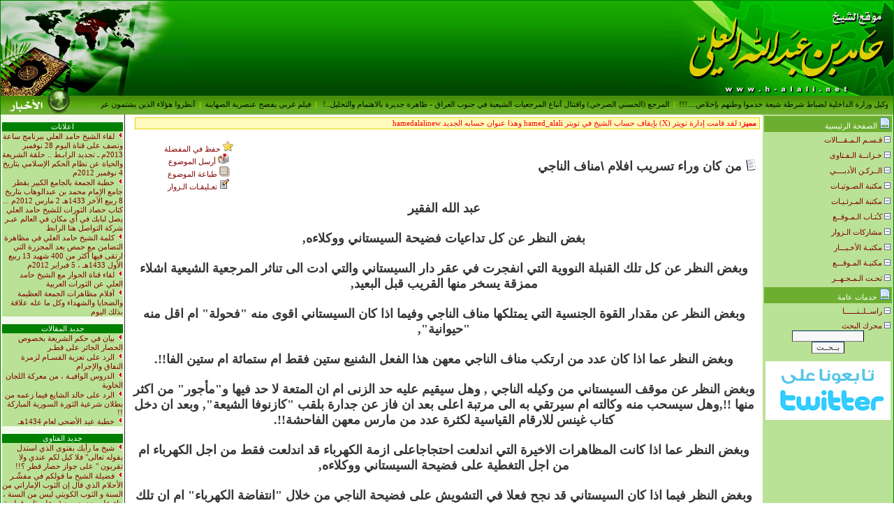

--- FILE ---
content_type: text/html
request_url: http://h-alali.net/z_open.php?id=1f5ce842-81ec-11df-bab7-983c6239f524
body_size: 42150
content:
<html dir="rtl">
<head>
<meta http-equiv="Content-Type" content="text/html; charset=windows-1256">
<META HTTP-EQUIV="Pragma" CONTENT="no-cache">
<meta http-equiv="Content-Language" content="ar-kw">
<title>:::. موقع الشيخ حامد بن عبدالله العلي .:::</title>
	<STYLE>
TD
{ font-family: MS Sans Serif;
  font-size: 8pt;
  color: #373535;
}
A:link {
 font-size : 8pt; color : #800000; FONT-FAMILY: MS Sans Serif; TEXT-DECORATION: none
}
A:visited {
 font-size : 8pt; color : #800000; FONT-FAMILY: MS Sans Serif;; TEXT-DECORATION: none
}
A:hover {
 font-size : 8pt; color : #ff8000; FONT-FAMILY: MS Sans Serif; TEXT-DECORATION: underline
}
 
body {
    scrollbar-face-color:#F2F2F2;
 scrollbar-highlight-color:#F2F2F2;
 scrollbar-3dlight-color:#FFFFFF;
 scrollbar-darkshadow-color:#9B9B9B;
 scrollbar-shadow-color:#F2F2F2;
 scrollbar-arrow-color:#9B9B9B;
 scrollbar-track-color:#E2E2E2;
 font-family: Tahoma;
 font-size:  x-small;
 font-weight: normal;
}
 
BODY { 
font-size : 8pt; color : #373535; FONT-FAMILY: MS Sans Serif;
 
}
INPUT ,SELECT, TEXTAREA {
 BORDER-RIGHT: 1px outset #373535; BORDER-TOP: 1px outset #003366; FONT-WEIGHT: normal; FONT-SIZE: 11px; BORDER-LEFT: 1px outset #373535; COLOR: #373535; BORDER-BOTTOM: 1px outset #cccccc; FONT-FAMILY: MS Sans Serif; BACKGROUND-COLOR: #f7f7f7
}
 

	</STYLE>  </head>
<body topmargin="0" bgcolor="#FFFFFF" leftmargin="0" rightmargin="0" bottommargin="0">

<script>

 function isEmpty(str)
    {
        var i;
        var len;
        if( str == null )
            return true;

        len = str.length;
        for( var i=0; i<len; i++ )
           {
            if( str.charAt(i) != ' ')
                return false;
        }

        return true;
    }
 </script>
 
 <script>
   
function check4()
    {
        searchw = document.fullsearch.search_text.value;
        searchlen = document.fullsearch.search_text.value.length;
    
        if( isEmpty(searchw))
            {
            alert('الرجاء ادخل كلمة البحث المطلوبة بشرط أن لا تقل عن 4 أحرف');
       document.fullsearch.search_text.focus();
            return false;
            }
            
        if( searchlen < 4)
            {
            alert('كلمة البحث قصيرة جداً ، الرجاء ادخال كلمة لا تقل عن 4 أحرف');
       document.fullsearch.search_text.focus();
            return false;
            }
            
           }

</script>

<div align="right">
<table border="1" width="100%" id="table1" cellpadding="0" style="border-collapse: collapse" bordercolor="#008000">
<tr>
<td>

<table border="0" width="100%" id="table2" cellspacing="0" cellpadding="0">
<tr>
<td width="328" background="images/index_02.gif">
<img border="0" src="images/index_06.gif" width="93" height="136"><img border="0" src="images/index_05.gif" width="96" height="136"><img border="0" src="images/index_04.gif" width="139" height="136"></td>
<td background="images/index_02.gif">&nbsp;</td>
<td background="images/index_02.gif" width="266">
<p align="left">
<img border="0" src="images/index_01.gif" width="266" height="136"></td>
</tr>
</table>

<table border="0" width="100%" id="table3" style="border-collapse: collapse" cellspacing="0" cellpadding="0">
<tr>
<td background="images/index_08.gif" dir="ltr" valign="middle">
&nbsp;<marquee direction="right" scrolldelay="120" onmouseover="this.stop();" onmouseout="this.start();" style="color: #E4D101" width="99%"><a href="n_open.php?id=e5339e1e-37b4-11e2-9f70-f64b92fc3822" target="_blank"><font color=black dir=rtl>انتقلت الأخبار إلى حساب التويتر حيث ننشر هناك على حساب الشيخ ما يستجـد والله الموفق</font></a>&nbsp; <b>|</b> &nbsp;<a href="n_open.php?id=cdc05344-0e33-11e2-a1b5-d1f76207fcdc" target="_blank"><font color=black dir=rtl>انتقلت الأخبار إلى حساب التويتر حيث ننشر هناك على حساب الشيخ ما يستجـد والله الموفق</font></a>&nbsp; <b>|</b> &nbsp;<a href="n_open.php?id=c5a1d88a-de23-11e1-bd82-476a41065ab4" target="_blank"><font color=black dir=rtl>انتقلت الأخبار إلى حساب التويتر حيث ننشر هناك على حساب الشيخ ما يستجـد والله الموفق</font></a>&nbsp; <b>|</b> &nbsp;<a href="n_open.php?id=f57e24a8-d0f6-11e1-bd82-476a41065ab4" target="_blank"><font color=black dir=rtl>انتقلت الأخبار إلى حساب التويتر حيث ننشر هناك على حساب الشيخ ما يستجـد والله الموفق</font></a>&nbsp; <b>|</b> &nbsp;<a href="n_open.php?id=769dc8dc-80ce-11e1-ac49-09a213761a1e" target="_blank"><font color=black dir=rtl>انتقلت الأخبار إلى حساب التويتر حيث ننشر هناك على حساب الشيخ ما يستجـد والله الموفق</font></a>&nbsp; <b>|</b> &nbsp;<a href="n_open.php?id=6a7c45e4-6f8d-11e1-ac49-09a213761a1e" target="_blank"><font color=black dir=rtl>أنظروا هؤلاء الذين يشتمون عرض النبي صلى الله عليه وسلم ، في شمال شرق إيران يزورون مقابر عليها الشواهد : أعضاء تناسلية وعلى بعض الأضرحة صورة الخميني !!</font></a>&nbsp; <b>|</b> &nbsp;<a href="n_open.php?id=ebd74aa4-683e-11e1-ac49-09a213761a1e" target="_blank"><font color=black dir=rtl>فيلم غربي يفضح عنصرية الصهاينة</font></a>&nbsp; <b>|</b> &nbsp;<a href="n_open.php?id=d31a3706-371a-11e1-a1c4-e5cc502ceb18" target="_blank"><font color=black dir=rtl>المرجع (الحسني الصرخي) واقتتال أتباع المرجعيات الشيعية في جنوب العراق - ظاهرة جديرة بالاهتمام والتحليل..! </font></a>&nbsp; <b>|</b> &nbsp;<a href="n_open.php?id=9d00e916-aa4e-11e0-9093-21acfbe486f2" target="_blank"><font color=black dir=rtl>بربكم ماذا أقول للإمام الخميني يوم القيامة؟ هذا ما قاله عدنان الأسدي وكيل وزارة الداخلية لضباط شرطة شيعة خدموا وطنهم بإخلاص....!!!</font></a>&nbsp; <b>|</b> &nbsp;<a href="n_open.php?id=0a5949c2-7f3e-11e0-8c00-dfe4d99352e4" target="_blank"><font color=black dir=rtl>(حسن نصر اللاة) يقول: مايحدث في حمص المنكوبة هو مجرد فبركات إعلامية..! - تفضل شوف الفلم يا أعمى البصر والبصيرة.. تحذير: مشاهد مؤلمة</font></a>&nbsp; <b>|</b> &nbsp;<a href="n_open.php?id=f264be62-2b11-11e0-979f-cf6fbd66c7b2" target="_blank"><font color=black dir=rtl>شهادة شاهد عيان شارك في مذبحة حماة</font></a>&nbsp; <b>|</b> &nbsp;</marquee></td>
<td width="73" valign="top" background="images/index_08.gif" dir="ltr">
<img border="0" src="images/index_07.gif" width="140" height="27"></td>
</tr>
</table>

<table border="0" width="100%" id="table4" cellpadding="0" cellspacing="0">
<tr>
<td width="135" align="right" valign="top" bgcolor="#BAE296">

<table border="0" width="135" id="table6" cellpadding="2">
<tr>
<td height="20" bgcolor="#6DAE30">
<img border="0" src="images/page_green.png" width="16" height="16">&nbsp;<a href="/"><font color="#FFFFFF">الصفحة الرئيسية</font></a></td>
</tr>
<tr>
<td height="20">
<img border="0" src="images/b_minus.png" width="9" height="9">&nbsp;<a href="m_index.php">قـسـم الـمـقـــالات</a></td>
</tr>
<tr>
<td height="20">
<img border="0" src="images/b_minus.png" width="9" height="9">&nbsp;<a href="f_index.php">خـزانــة الـفـتاوى</a></td>
</tr>
<tr>
<td height="20">
<img border="0" src="images/b_minus.png" width="9" height="9">&nbsp;<a href="q_index.php">الــركـن الأدبــــي</a></td>
</tr>
<tr>
<td height="20">
<img border="0" src="images/b_minus.png" width="9" height="9">&nbsp;<a href="snd_index.php">مكتبة الصـوتيـات</a></td>
</tr>
<tr>
<td height="20">
<img border="0" src="images/b_minus.png" width="9" height="9">&nbsp;<a href="vid_index.php">مكتبة المـرئـيـات</a></td>
</tr>
<tr>
<td height="20">
<img border="0" src="images/b_minus.png" width="9" height="9">&nbsp;<a href="z2_index.php">كـُتـاب الـمـوقــع</td>
</tr>
<tr>
<td height="20">
<img border="0" src="images/b_minus.png" width="9" height="9">&nbsp;<a href="z_index.php">مشاركات الـزوار</td>
</tr>
<tr>
<td height="20">
<img border="0" src="images/b_minus.png" width="9" height="9">&nbsp;<a href="n_index.php">مكتبـة الأخـبـــار</td>
</tr>
<tr>
<td height="20">
<img border="0" src="images/b_minus.png" width="9" height="9">&nbsp;<a href="b_index.php">مكتبـة المـوقـــع</td>
</tr>
<tr>
<td height="20">
<img border="0" src="images/b_minus.png" width="9" height="9">&nbsp;<a href="j_index.php">تحـت الـمـجـهــر</td>
</tr>

<tr>
<td height="20" bgcolor="#6DAE30">
<img border="0" src="images/page_green.png" width="16" height="16">&nbsp;<font color="#FFFFFF">خدمات عامة</font></td>
</tr>
<tr>
<td height="20">
<img border="0" src="images/b_minus.png" width="9" height="9">&nbsp;<a href="contact.php">راســلــنــــــا</a></td>
</tr>
<tr>
<td height="20">
<img border="0" src="images/b_minus.png" width="9" height="9">&nbsp;<a href="#">محرك البحث</a>


<div align="center">
	<table border="0" width="100%" cellpadding="0" style="border-collapse: collapse">
		<tr>
			<td align="center">
			<form method="POST" action="search.php" name="fullsearch" onsubmit="return check4()">
				<p><input type="text" name="search_text" size="15"><br>
				<input type="submit" value="بــحــث" name="B1"></p>
			</form>
			</td>
		</tr>
		<tr>
			<td align="center">
			 <a href="http://twitter.com/Hamed_Alali" target="_blank"> <img border="0" src="images/twitter_salafsoft.gif"> </a>
			</td>
		</tr>
	</table>

</div>




</td>
</tr>
</table>

</td>
<td align="right" valign="top">

<table border="0" width="99%" id="table5" cellpadding="2">
<tr>
<td>
<table border="1" width="100%" id="table9" cellspacing="1" bgcolor="#FFFABB" bordercolor="#E4D101" style="border-collapse: collapse">
<tr>
<td><font color="#FF0000"><b>&nbsp;مميز: </b> لقد قامت إدارة تويتر (X) بإيقاف حساب الشيخ في تويتر hamed_alali
وهذا عنوان حسابه الجديد
hamedalalinew</font></td>
</tr>
</table>
</td>
</tr>
</table>
<br><table border="0" width="100%" id="table1" cellpadding="0">
<tr>
<td align="right"><span lang="ar-sa">&nbsp;
<img border="0" src="images/icon1.gif" width="16" height="16">&nbsp;
</span><b><font face="Arial" size="4">من كان وراء تسريب افلام \مناف الناجي </font></b></td>
<td align="right" valign="top" width="207">
<p align="center">
<img border="0" src="images/icon_favorites.gif" width="15" height="15">
<span lang="ar-sa"><a href="#" onclick="window.external.AddFavorite(location.href, 'من كان وراء تسريب افلام \مناف الناجي ');" style="cursor:hand">حفظ في المفضلة</a><br>
</span>
<img border="0" src="images/icon_tell.gif" width="16" height="15"><span lang="ar-sa"> 
<a href="sendto.php">أرسل الموضوع</a><br>
</span>
<img border="0" src="images/icon_print.gif" width="15" height="15"><span lang="ar-sa"> 
<a href="z_print.php?id=1f5ce842-81ec-11df-bab7-983c6239f524" target="_blank">طباعة الموضوع</a></span>
<br>
<img border="0" src="images/icon3.gif" width="16" height="15"><span lang="ar-sa"> 
<a href="#comments" target="_self">تعـليقـات الـزوار</a>
</span>
</td>
</tr>
</table>
<br>
<div align="center"><table border="0" width="98%" id="table1" cellspacing="0" cellpadding="0" style="border-collapse: collapse" bordercolor="#808080"><tr><td align="right" valign="top"><p align="center"><font size="4"><strong>عبد الله الفقير <br />
<br />
بغض النظر عن كل تداعيات فضيحة السيستاني ووكلاءه, <br />
<br />
وبغض النظر عن كل تلك القنبلة النووية التي انفجرت في عقر دار السيستاني والتي ادت الى تناثر المرجعية الشيعية اشلاء ممزقة يسخر منها القريب قبل البعيد, <br />
<br />
وبغض النظر عن مقدار القوة الجنسية التي يمتلكها مناف الناجي وفيما اذا كان السيستاني اقوى منه &quot;فحولة&quot; ام اقل منه &quot;حيوانية&quot;, <br />
<br />
وبغض النظر عما اذا كان عدد من ارتكب مناف الناجي معهن هذا الفعل الشنيع ستين فقط ام ستمائة ام ستين الفا!!. <br />
<br />
وبغض النظر عن موقف السيستاني من وكيله الناجي , وهل سيقيم عليه حد الزنى ام ان المتعة لا حد فيها و&quot;مأجور&quot; من اكثر منها !!,وهل سيسحب منه وكالته ام سيرتقي به الى مرتبة اعلى بعد ان فاز عن جدارة بلقب &quot;كازنوفا الشيعة&quot;, وبعد ان دخل كتاب غينس للارقام القياسية لكثرة عدد من مارس معهن الفاحشة!!. <br />
<br />
وبغض النظر عما اذا كانت المظاهرات الاخيرة التي اندلعت احتجاجاعلى ازمة الكهرباء قد اندلعت فقط من اجل الكهرباء ام من اجل التغطية على فضيحة السيستاني ووكلاءه, <br />
<br />
وبغض النظر فيما اذا كان السيستاني قد نجح فعلا في التشويش على فضيحة الناجي من خلال &quot;انتفاضة الكهرباء&quot; ام ان تلك المظاهرات قد فشلت في ان تلفت الانظار عن تلك الفضيحة !!. <br />
<br />
وبغض النظر اذا كان تاجيل مقتدى الصدر لانطلاق مظاهرات اتباعه لادراكه المتاخر بان من شان هذه المظاهرات ان تساعد السيستاني في لملمة اشلاء بيته المتهاوي,ام لان الاوامر صدرت من ايران بضرورة تخفيف الضغط على المالكي وتوحيد البيت الشيعي لكي لا &quot;يشّمت&quot; اهل السنة بهم !!. <br />
<br />
بغض النظر عن كل هذا وغيره, <br />
<br />
فان السؤال الاكثر الحاحا والاجدى بالبحث عن اجابة له هو : كيف تسربت تلك الافلام &quot;الخلاعية&quot; من قبضة السيد مناف الناجي دام ظله الوارف ؟؟. <br />
<br />
ومن هو المسئول عن تسريب تلك الافلام؟؟, <br />
<br />
وما الغاية من تسريبها؟؟. <br />
<br />
في البداية نقول بان تاريخ اول خبر ظهر على الانترنيت بخصوص هذه الفضيحة كان بتاريخ (20\5\2010), <br />
<br />
واول من نشر عن هذه الفضيحة هو عضو في &quot;منتديات شبكة حنين&quot; يحمل اسم &quot;RADOUANE &quot;عندما كتب موضوعا يحمل عنوان &quot;حصريا ترقبوا ،، قريباً :: فضيحة جنسية لممثل السيستاني في محافظة ميسان ...ننفرد بنشر صور و فيديو &quot;, <br />
<br />
<a href="http://www.hanein.info/vb/showthread.php?174791">http://www.hanein.info/vb/showthread.php?174791</a></strong></font><font size="4"><strong>&nbsp;<br />
<br />
وكان الخبر يتضمن التوعد بنشر الافلام التي تم العثور عليها والخاصة بفضيحة مناف الناجي,ثم يذكر الخبر في نهايته ملاحظة تقول ((الخبر لدى الاخ جندي القيادة ولدى ملتقى الأنصار منذ اكثر من اسبوع ولكن لم نعلن عنه إلا بعد ان حصلنا على افلام الفديو)). <br />
<br />
وهذا يعني ان زمن الحصول على الاشرطة كان قبل اسبوع منذ ذلك التاريخ, وهذا يعني ان الحصول على الافلام كان تقريبا بتاريخ (15\5\2010). <br />
<br />
بعد ايام, <br />
<br />
وفي نفس الموضوع, يقول كاتب الخبر &quot;RADOUANE &quot; بانه ارسل الشريط المصور الى مدير الموقع واسمه &quot;الفارس العربي&quot;, لكن مدير الموقع ولدواعي اسلامية وشرعية رفض نشر الشريط ,حيث يقول ناشر الخبر ((أخونا الفارس توصل بالفيديو وجوابه كان جملة واحدة وهي أعوذ بالله.)), <br />
<br />
والمعنى ان &quot;الفارس العربي&quot; مدير موقع &quot;حنين &quot; عندما شاهد الشريط لم يقل سوى &quot;اعوذ بالله&quot;, ثم تكتم على الشريط ولم يعمل على نشره,بل وقام بحذف روابط الشريط بعد ان قام نفس ذلك العضو &quot;RADOUANE &quot; بوضعها, <br />
<br />
وهنا التفاتة لطيفة لا بد من ان نسلط الضوء عليها, <br />
<br />
فمع انه كان بامكان مدير ذلك الموقع &quot;السني&quot; ان ينشر الخبر وان يحضى بفرصة منح موقعه شهرة قد تكون عالمية لانه اول من نشر تلك &quot;القنبلة النووية&quot; التي هدمت حوزة السيستاني الى الابد,بالاضافة الى انه لا يمكن لشخص او موقع يتخذ السيستاني عدوا له,ثم يفوت فرصة للاطاحة بذلك الصنم , لكن ولدواع شرعية رفض مدير الموقع نشر ذلك الشريط رغم انه كان فرصة لا تعوض, <br />
<br />
فانظروا الى اخلاق هؤلاء وتخيلوا لو ان موقع جلال الصغير او موقعا تابعا للسيستاني او الصدر قد وقع بيده شريطا مصورا لاحد شيوخ السنة وهو يمارس تلك الفاحشة,هل كانوا سيتمنعون عن نشره حتى بدون &quot;مونتاج&quot;؟!! <br />
<br />
( نذكر العام الماضي كيف عرض موقع براثا &quot;الشيعي&quot; التابع لجلال الصغير شريط يظهر شقيق وزير التجارة السابق وهو في احضان الراقصات,ولم يتورع الموقع عن نشر تلك الصور الفاضحة رغم انه يدعي انه &quot;اسلامي&quot;!!,وقد تعرضنا لذلك وبينا كيف ان الادب والشرع والعرف ينهانا عن ان نعصي الله حيث يجب ان نطيعه*). <br />
<br />
لحد تلك اللحظة, لم يعر الناس اهتماما لذلك وظن الناس انه مجرد &quot;اشاعة&quot; لان الخبر لم يدعم بالصور والادلة, ولهذا مر مرور الكرام دون ان ينتبه اليه احد,رغم ان الاخبار اصبحت تتوارد بان الفضيحة اصبحت تتردد كثيرا على السنة اهالي العمارة الذين وقعت الفضيحة في صفوفهم, <br />
<br />
ولهذا وفي تاريخ (29\5\2010) نشر مقالا بعنوان &quot;أكبر وكيل للسيستاني (سيد مناف الناجي)، وأكبر سارق للخمس والزكاة ضبط بتصوير فلماً إباحيا لنفسه مع أحدى ضحاياه في أحد فنادق محافظة ميسان بجنوب العراق.! <br />
<br />
فضيحة مدوية&quot;, <br />
<br />
وجاء في المقال ((قام يوم أمس وفد من مجلس المحافظة بزيارة الى مكتب السيستاني مطالبين المكتب بضرورة تسليمه الى القضاء والا فأنهم سيتخذون الاجراءات اللازمة؟ .فيما كان رد المكتب في غاية الغرابة حينما اعلنوا انهم لا شأن لهم بالسيد مناف ( بينما كانوا يقولون أنه ممثل السيد الاول في محافظة ميسان والي عنده قضية يراجع سيد مناف!!) . يذكر أن صبيحة يوم أمس شهدت تجمع الناس من مقلدي السيد السيستاني امام منزل السيد مناف مطالبين السيد وعائلتة بأرجاع الحقوق والخمس والزكاة التي كانوا يدفعونها له والا فأنهم سيقدمون دعوة قضائية بحقة وبحق مكتب السيستاني!). <br />
<br />
لكن والى ذلك الوقت لم تنشر أي صورة موثقة لمناف الناجي, <br />
<br />
وظل الخبر بين الشك واليقين,رغم انه الان حاز موثوقية اكبر بعد ان بدات الناس تتناقل الخبر في الانترنيت ووسائل الاعلام الاخرى وان بشيء من الكتمان. <br />
<br />
بعد ذلك بيوم او اكثر جاءت الصور تترى!, <br />
<br />
فبعد ان رفض موقع &quot;حنين&quot; نشر الشريط والصور,عمد ذلك الشخص الى نشره في مواقع اخرى,وكان هذه المرة قد نشرت صورا من الفلم متبنيا عن طريق نفس الجهة واسمها &quot;ملتقى انصار جبهة الجهاد والتحرير والخلاص الوطني&quot;,حيث نشرت تلك الجهة بيانا مرفقا مع بعض الصور لتلك الفضيحة , <br />
<br />
وجاء في نص البيان الذي ارفقوه مع الصور ما يلي: <br />
<br />
((انه مناف حمدان او ما يلقبونه في محافظة ميسان &quot; العماره &quot; بسيد مناف ابن السيد حمدان ممثل السستاني في محافظات &quot; البصره ، ميسان ، ذي قار &quot;, وهو المكلف بتزكية الطلاب الملتحقين بالحوزة العلميه في النجف من تلك المحافظات و لا يقبل طالب فيها الا بعد موافقته ، هذا الدعي المسمى مناف حمدان مكلف بجمع مبالغ الزكاة و الخمس من البسطاء المخدوعين بهذا و امثاله و قد خصصت له قوة من شرطة محافظة العماره لحماية منزله الذي وفرته له محافظة ميسان اضافة الى &quot;كرفان&quot; حماية شخصيه ، اضافة الى ذلك فأن والده الملقب بسيد حمدان يقوم بالتوسط لحل النزاعات العشائريه التي تحدث في تلك المناطق على اعتباره من الوجهاء &quot; المحترمين &quot; في المحافظه و من أهل بيت مشهود لهم بالتقوى و الصلاح كما يزعمون و يتقاضى عن كل مصالحة و فصل عشائري يقوم به مبلغ ( 250 ) ألف دينار .)). <br />
<br />
((قبل ايام قليله سربت مقاطع فديو للسيد الورع الدارس في الحوزة العلميه لنيل لقب &quot; حجة الاسلام &quot; مناف حمدان منها مقطع مع جارته القارئه الحسينيه و المدرسه في مدرسة الزهراء ابنة المشرف التربوي &quot;لفته الوحيلي&quot; و هم عراة و تقوم تلك الفاسده بتقبيل قدم هذا الزنديق في احدى اللقطات و من يرى مظهرها في الشريط لا يتوقعها تلك المدرسه الفاضله التي ترتدي الثياب المحتشمه اثناء سيرها في الشارع و يا حسرة على جيل من البنات تقوم هذه و امثالها بتدريسه و تعليمه و لكن من كان ابوها تم تعيينه بتزكية من الاحتلال الصفوي و عملائه فلا عتب عليها . <br />
<br />
في مقطع أخر للسيد المبجل مع فاسقة اخرى تستحلفه و تقول بما نصه &quot; اسئلك بحق جدك رسول الله لا تصور &quot; الا انه يصر على الاستمرار في التصوير فانظروا الى اي مدى بلغ الانحطاط و المجون و الاستهتار و لا حول و لا قوة الا بالله)). <br />
<br />
ثم قال :((المضحك في الامر أن مكتب الصدر في ميسان اصدر نصا يشبه الفتوى أو التعميم قال فيه (( نحرم تداول هذه المقاطع ومشكول الذمه كل من يتناقلها او يرسلها لئلا تقع بيد النواصب خوفا على المذهب و الدين), اضافة الى قيام قوات الحرس الوطني و الشرطه العميله بمصادرة اي هاتف نقال او كمبيوتر يتم العثور فيه على هذه المقاطع و سجن صاحب الجهاز كما عممت ذلك ما تسمى &quot; غرفة عمليات ميسان &quot;.)). <br />
<br />
وهذه الكلمات من مكتب الصدر تذكرنا بفتوى &quot;المتعة الجماعية&quot; التي جاء في نهايتها التحذير من وقوع تلك الفتوى بيد &quot;النواصب&quot; لئلا يتخذونها ذريعة للتشهير بالمذهب!!. <br />
<br />
ثم جاء في نهاية البيان: ((رغم امتلاكنا في ملتقى أنصار جبهة الجهاد و التحرير و الخلاص الوطني للمقاطع الكامله التي صورها هذا القذر لنفسه و رغم كونها ادلة ثبوت على هذا الدجال و امثاله الا اننا نمتنع عن نشرها لما تحويه من مشاهد اباحيه مخزيه و نكتفي بادراج صور من احد المقاطع المسجله له)). <br />
<br />
لا اعرف ان كانت تلك الجهة فعلا هي من عثرت عليه ام انها استلمته فقط ثم تبنت عملية نشره في الانترنيت, <br />
<br />
لكن المعلوم ان احد المواقع التي نشرت صور الفضيحة ذكرت في نهاية احد اخبارها تقول ((شكر خاص لصديق الرابطة &quot;سيف السامرائي&quot; على ارسال رابط الفلم ولكل من شارك باعداده ومونتاجه، فاستمروا بفضح هذه الزمر الفاسدة الخائنة ودمتم ذخراً لوطنكم)). <br />
<br />
ولا نعرف هنا ايضا ان كان &quot;سيف السامرائي&quot; هو من عثر على الشريط ام انه تبنى نشره وايصاله الى مواقع الانترنيت!!. <br />
<br />
لكننا ورغم اننا الان اصبحنا نعرف تقريبا الجهة التي نشرت الشريط,لكننا لم نعرف بعد الجهة الحقيقية التي عثرت على الشريط او &quot;سرقته&quot; !!!. <br />
<br />
كيف تم العثور على الاشرطة اذا ؟: <br />
<br />
احد المواقع الذي اهتم بنشر تلك الفضيحة منذ بدايتها,نشر مقالا حمل بعض الشيء تفاصيل العثور على الاشرطة حيث جاء في احدى مقالاته: <br />
<br />
(( ففي يوم من الايام أراد الله عز وجل ان يفضح ذلك الزنديق الفاجر فأفقده الموبايل الخاص به حتى عثر عليه شخص في طريق من الطرقات التابعة لمحافظة ميسان فعندما أراد الشخص ان يرجع النقال الى صاحبة بدء بالبحث عن مقاطع حسينية عله يستفاد منها فتفاجئ وانبهر عندما علم ان الموبايل تابع لوكيل السيستاني وهو يمارس الزنا علناً، لأن التي كان يمارس الزنا معها يعرفها.!! من وجد النقال وهي متزوجة وعلى ذمة رجل يعرفه.! وكان من المقربين له ( أي لمن وجد الموبايل )، فبقي محتار ايصدق ما يراه على وكيل لمرجع عرفه الناس بالشرف والتبعية للسيستاني.!! أم ان كل الناس على خطأ.!. <br />
<br />
وهذا هو الواقع طبعاً فبينما هو محتار لا يعرف مالذي يفعله رنّ هاتف الموبايل واذا به الوكيل العام للسيستاني وهو يقول له (( يا ولدي العزيز هذا الموبايل تابع لي وانا الوكيل العام لسماحة آية الله العظمى السيد السيستاني ( دام ظله ) هلا ارجعته لي ولك اجر من الباري عز وجل )) فهنا عرف ان هذا الشخص الذي أراد ان يخالف الواقع لأجله انه نفسه الذي يمارس الزنا مع زوجة صديقة فأجابه من عثر على الموبايل ( وهذه الدعارة التي داخله ) فلم ينطق بكلمة بعدها وكيل السيستاني واغلق الخط؟. <br />
<br />
وبعد دقائق اتصل به مرة اخرى مطالباً اياه ان يعيد الموبايل ويحصل على أي مبلغ يريده ، فرفض من عثر على الموبايل وقال له سوف افضحك امام كل الناس ، فأجابه وكيل السيستاني ( اعطيك 50,000 $ ) الف دولار مقابل &quot;الرام&quot; فقط ..أما النقال فلك حق التصرف فيه ، فرفض هذا وبشدة لربما في الأصل لم يصدقه بعدما رأى سقوطه وكأنما أراد الله سبحانه وتعالى ان لا تغريه أي اموال مقابل فضيحة هذا الزنديق فبدء يرسل هذه المقاطع الى من يجده ثقة حتى فضح أمره لكل الناس وعرف الناس انه زنديق ويستحق القتل هو ومرجعه الصامت الذي لا يعي شيء من الفقه والتفقه)). <br />
<br />
هذه هي القصة حسبما يرويها ذلك الموقع, <br />
<br />
لكن هل كانت هذه التفاصيل حقيقية؟؟, <br />
<br />
وهل يمكن ان يفقد شخص مثل مناف الناجي &quot;الموبايل&quot; الذي يحمل به كل هذه الفضائح بهذه السهولة؟؟, <br />
<br />
ثم وهل يوجد تلفون موبايل يمكن ان يخزن فيه اكثر من ستين شريط ؟؟؟.. <br />
<br />
ثم واين تم العثور على ذلك الموبايل؟؟, <br />
<br />
في الشارع ام في الحسينية ام في المقهى ام في الحوزة؟؟. <br />
<br />
في الحقيقة فاني اشك في صحة ان تكون تلك الافلام قد تسربت بعد ان فقد مناف الناجي التلفون الموبايل, <br />
<br />
والادق ان تلك الاشرطة قد تم تسريبها عن عمد من قبل جهة ما في محاولة لاسقاط مناف الناجي اولا,وثانيا اسقاط السيستاني ومرجعيته وحوزته باكملها!!. <br />
<br />
واما دليلنا على ما ذهبنا اليه فهو ما يلي: <br />
<br />
اولا: ان الاشرطة والافلام لم تصور بيد مناف الناجي او احدى عشيقاته , <br />
<br />
بل كان هنالك شخص ثالث معهما,ودليل ذلك ان هنالك لقطات يتم تكبيرها وتصغيرها اثناء التصوير (أي يستخدم الزوم لتكبير وتصغير المشهد),مما يعني ان هنالك شخصا ثالثا يتولى التصوير ويقوم بتقريب او ابعاد المشهد.كما ان هنالك لقطات تظهر فيها اصابع يد احد الاشخاص خلف &quot;العشاق!&quot; مما قد يشير الى ان التصوير قد تم بحضور اكثر من شخص, والتفسير الوحيد لوجود اكثر من شخص هو انهم ربما كانوا يمارسون &quot;المتعة الجماعية&quot;, <br />
<br />
وهذا يشير ايضا الى ان هنالك افلام او لقطات تظهر ليس مناف الناجي وعشيقاته فحسب,بل ان هنالك لقطات لغيره من اعوانه مع عشيقاتهم,وان الاشرطة تم منتجتها لتقتصر على اظهار مناف الناجي فقط!. <br />
<br />
ولنتذكر في العام الماضي ان هنالك سربت شريطا مصورا يظهر احد المعتقلين وهو يعذب حتى الموت,وقد تم منتجة الشريط بحيث لم تظهر صورة أي من الجلادين!!!. <br />
<br />
ثانيا:ان كثرة عدد الافلام والتي يقال انها بلغت الستين فلما,يشير الى انها لم تكن محفوظة داخل ذاكرة&quot;رام&quot; الموبايل كما ادعى من روج القصة, فلا يمكن لذاكرة موبايل ان تتحمل كل هذا العدد من الافلام خصوصا وانها طويلة نسبيا,وان وضوحيتها لا باس بها,بل وان المرجح ان تلك الافلام قد صورت بكامير تصوير وليس بواسطة كاميرة الموبايل, وان تقليل الوضوحية انما تم لاجل نشرها في مواقع الانترنيت. <br />
<br />
ثم لنفرض انها صورت فعلا بالموبايل, <br />
<br />
لكن ما الذي يجعل مناف الناجي يحتفظ بتلك الافلام داخل موبايل وهو يعلم ان امكانية فقدان الموبايل او سرقته واردة جدا؟؟, الم يكن من الاجدى ان يحتفظ بتلك الافلام داخل حاسوب او &quot;لاب توب&quot; لكي يضمن ان لا يتعرض للسرقة او التلصص؟؟,ثم الم يكن لجهاز الموبايل رقم سري لمنع اختراق المعلومات التي فيه؟؟. <br />
<br />
ثالثا:اليس غريبا ان تاتي هذه الفضيحة &quot;الجنسية&quot; للسيستاني ووكلاءه بعد ايام قليلة فقط من تسليطنا الضوء على الفتاوى الجنسية عند مراجع الشيعة؟؟, <br />
<br />
ففي تاريخ (6\5\2010) ,أي قبل ايام قليلة من هذه الفضيحة كنت قد كتبت مقالا بعنوان &quot;خلاعيات الصنم محمد الصدر&quot;* تناولت فيه الفتاوى الخلاعية التي اطلقها محمد الصدر في كتبه,وقد انتشرت تلك المقال في مواقع عديدة,كما انها استثارت الكثير من الشيعة للتهجم علينا,والفرق بين نشرنا لهذا المقال والعثورعلى الافلام الخاصة بمناف الناجي لا يتعدى العشرة ايام!, <br />
<br />
فهل جاءت هذه الفضيحة متوافقة مع نشرنا لتلك المقال مجرد صدفة؟؟, <br />
<br />
ام انها هي من حرضت على نشر تلك الفضيحة؟؟. <br />
<br />
رابعا: اليس غريبا ان تاتي زيارة المالكي للسيستاني في نفس الفترة التي كانت تلك الفضيحة تسري تحت الرماد؟؟, من المعلوم ان العلاقة كانت متوترة جدا بين المالكي وبين السيستاني,وقد زاد من توتر تلك العلاقة قيام السيستاني برفض زيارة المالكي له قبيل الانتخابات,ثم عزز ذلك قيام السيستاني بالغاء اعتماد اثنين من وكلاءه قبل يوم واحد من الانتخابات بحجة انهم ترشحوا ضمن قائمة المالكي فيما اعتبر محاولة مبطنة من السيستاني لاسقاط المالكي ودعوة اتباعه لعدم التصويت له, وجاء ذلك القرار السيستاني بعد ايام قليلة من هجوم لاذع شنه مراجع شيعة اخرى كبشير النجفي ضد المالكي ووزراءه وتحديدا وزير التربية فيما اعتبر موقفا من المرجعية الشيعية برفض المالكي ووزارته !!, <br />
<br />
ثم تبع ذلك الكثير من الحديث عن نفور شديد بين المالكي والسيستاني الى الحد الذي جعل الاثنين يبدوان في حالة حرب مستعرة عززها تقارب عمار الحكيم من السيستاني وتصريحاته المنتقدة للمالكي والتي كان يطلقها بعيد كل زيارة للسيستاني!!!. <br />
<br />
في تاريخ (28\5\2010) (اي قبل ان تنشر أي صورة او فلم لفضيحة مناف الناجي وبينما كان الخبر مجرد كلمات غير موثقة) قام المالكي بزيارة السيستاني في بيته في النجف,ورغم ان الزيارة نتجت عن اعلان المالكي قبوله بالتحالف مع الحكيم ودخولهم في كيان واحد, الا ان اخر التسريبات عن تلك الزيارة تقول بان الزيارة لم تكن ودية وتخللتها الكثير من التصريحات والتجريحات من كلا الطرفين,والدليل على انها لم تكن ودية هو هذا التناحر الذي ما زال قائما بين ائتلاف الحكيم وائتلاف المالكي والذي تصاعد حاليا الى درجة التفكك مرة اخرى!!. <br />
<br />
الغريب <br />
<br />
انه بعد يومين او ثلاثة ايام من زيارة المالكي تلك الغير ودية للسيستاني,سربت الافلام الخاصة بفضيحة مناف الناجي !!!, <br />
<br />
فهل كان ذلك مجرد صدفة ايضا؟؟, <br />
<br />
الم يكن هنالك من رابط بين زيارة المالكي للسيستاني وبين بث تلك الافلام؟؟. <br />
<br />
الاحتمالات: <br />
<br />
لا نملك معلومات موثقة, لكن بامكانا تعديد الاحتمالات الواردة لتحديد الجهة المسؤولة عن تسريب تلك الافلام ,وحيث انهم يقولون ابحث عن المستفيد لتعرف الفاعل,فان تحديدنا للمستفيدين من هذه الفضيحة قد يحدد الجهة الفاعلة فعلا,والمستفيد من هذه الفضيحة هم كل من: <br />
<br />
اولا\ اهل السنة او الوهابية او من تسمونهم &quot;النواصب&quot;, هم اشد المستفيدين من هذه الفضيحة, فهم يعتبرون هذه الفضيحة بمثابة الدليل الذي لا يقبل الشك بفساد و&quot;دجل&quot; المرجعية الشيعية, وقد كانوا يبحثون عن مثل هذا الدليل الذي يغنيهم عن كثير من الكلام, لكن, رغم فرح هؤلاء بتلك الفضيحة التي هزت عروش الحوزة,الا ان رفضهم لنشر افلام تلك الفضيحة,فانه بالاضافة الى انه يشير الى انهم يتعاملون بمنهجية سليمة حتى مع اشد مخالفيهم, فانه يشير ايضا الى انهم لم يكونوا هم من حصل على تلك الافلام وليسوا هم وراء نشرها. <br />
<br />
ثانيا\ البعثيون,وهؤلاء هم المتهم الاول بنشر تلك الفضيحة, خصوصا مع البيان الذي اصدرته جهات مناصرة لهم, ورغم اننا اثبتنا انهم هم وراء نشر تلك الافلام,لكن يبقى السؤال كيف وصلت تلك الافلام الى ايديهم ؟؟. <br />
<br />
ثالثا\ اتباع مقتدى الصدر, لا يجهل اغلبنا العداء المستفحل بين مقتدى والسيستاني, <br />
<br />
ومع معرفتنا بان الشيعة في حالة تنقل دائم في الولاء بين السيستاني وبين الصدر, فتارة تجد فلان من اتباع الصدر,وتارة اخرى تجده من اتباع السيستاني,وحيث ان كل من تم طرده من حوزة السيستاني فانه يلتجا مباشرة الى الصدر,لذلك لا نستبعد ان يكون اتباع الصدر هم من سرب تلك الافلام بعد ان حصلوا عليها من احد الاشخاص الذي نشبت بينهم وبين مناف الناجي صراعات من نوع ما,وحيث ان علاقة اتباع مقتدى بالبعثيين قوية,لذلك لا نستبعد ان يكونوا هم من سربها الى البعثيين لكي يضربوا عصفورين بحجر واحد,فهم يسقطون بها السيستاني وحوزته اولا ,وثانيا فانهم ارادوا تاليب السيستاني واتباعه (او من بقي منهم!) على البعثيين!. <br />
<br />
رابعا\ايران, لقد تطرقت كثيرا الى شدة العداء المستفحل بين خامنئي وبين السيستاني, <br />
<br />
حتى وصل الحال ان اتهمت السيستاني بانه وراء اشعال انتفاضة الايرانيين ضد خامنئي*, ولا يخفى عليكم ان السيستاني كان يعتبر صدام حسين ونظامه خير من خامنئي ونظام الولي الفقيه,فيما كان وما يزال خامنئي يعتبر السيستاني عميلا بريطانيا يتحين الفرص للانقضاض عليه!.وبالتالي لا نستبعد ان يكون لايران وخامنئي الدور الاكبر في نشر تلك الفضيحة من خلال تسريبها لجهات اخرى كالبعثيين, بعد ان رفضت مواقع جهادية&quot;سنية&quot; نشر تلك الافلام.ولنتذكر ان علاقة الايرانيين بسوريا قوية جدا, وان سوريا بعثية وهي من تحتضنهم الان وتوفر لهم الدعم المادي والاعلامي ,وبالتالي لا نستبعد ان تكون ايران وسوريا قد تعاضدا من اجل نشر تلك الفضيحة . <br />
<br />
خامسا\ المالكي,فكما قلنا قبل قليل,فان حدة التوتر بين المالكي والسيستاني,ومحاولة السيستاني الخبيثة في اسقاط المالكي وتنحيته,لم تدع مجالا للمالكي سوى ان يتخذ نفس الاسلوب في اسقاط السيستاني,خصوصا اذا ما علمنا بان &quot;خامنئي&quot; هو المرجع الاعلى لحزب الدعوة وللمالكي وليس السيستاني الذي يعتبر مرجعا لجماعة الحكيم فقط , وهذا التفصيل لوحده كفيل بتفسير كل القصة,فاحتمالية تحالف المالكي وايران لاسقاط السيستاني وارد جدا. وما يعزز قوة هذا الاحتمال هو قدرة المالكي على تجنيد اناس يمكن ان يعملون مع مناف الناجي او مع السيستاني,مثلما بامكانه ان يشتري اناس يعملون ليس مع مناف الناجي بل ويعملون داخل بيت السيستاني نفسه (قبل فترة تعرض احد اكبر وكلاء السيستاني لمحاولة اغتيال من قبل شخص كان مقربا جدا منه !!), <br />
<br />
كما لا استبعد ان يكون &quot;هاشم الموسوي&quot; معتمد السيستاني في الناصرية والذي قام السيستاني بسحب الاعتمادية منه لترشحه مع قائمة المالكي,لا استبعد ان يكون هذا الموسوي هو وراء تسريب تلك الافلام الى المالكي ومن ثم نشرها في الاعلام!!!!. <br />
<br />
سادسا \الامريكان واليهود: ربما يقول قائل بان اليهود او الامريكان هم من نشر تلك الفضيحة لاسقاط السيستاني, <br />
<br />
لكن العلاقة القوية بين السيستاني واليهود والامريكان,ودوره الفاعل في تسهيل عملية احتلال العراق ,ورضا الامريكان منقطع النظير عنه,كل ذلك ينفي ذلك الاحتمال بل ويشير الى ان اليهود والامريكان سيكونون اول من يستميت في الدفاع عن السيستاني لو تعرض لاي جرح,فكيف لو تعرض لمثل هذه الفضيحة النووية؟!, <br />
<br />
وما يعزز استماتة الامريكان في منع تلك الفضيحة عن السيستاني هو قيامهم بمنع &quot;اليوتيوب&quot; و&quot;كوكل&quot; من عرض افلام تلك الفضيحة وازالتها كلما حاول احدهم رفعها عليها!!. (يظن البعض ان السيستاني هو من امر اليوتيوب بمنع نشر تلك الافلام,وهم لا يعلمون ان الامريكان واليهود هم من ستر السيستاني في هذه الفضيحة!!). <br />
<br />
القصة حسبما اعتقدها: <br />
<br />
يحق لي وانا امام هذه المعلومات ان اضع السيناريو الذي اراه اكثر قبولا لتفسير طريقة تسريب تلك الافلام عن مناف الناجي,ولكل منكم الحق في ان يضع تفسيره الخاص بالحادث, والسيناريو الذي اعتقده هو كما يلي: <br />
<br />
كان مناف الناجي يمارس الرذيلة الجنسية &quot;جماعيا&quot; مع بعض رفاقه من معتمدي السيستاني كـ&quot;هاشم الموسوي&quot; وغيره,وانهم كانوا يتبادلون الادوار في التصوير ومارسة الرذيلة, ولهذا كان هنالك دائما شخص ثالث او اكثر يتبنى عملية التصوير, وان افلام ممارساتهم للمتعة &quot;الزنى&quot; يتداولونها فيما بينهم ويحتفظ كل منهم بنسخ لتلك الافلام على حاسبته الخاصة, <br />
<br />
ثم وبعد ان تم طرد &quot;هاشم الموسوي&quot; من معتمدية السيستاني بحجة ترشحه مع قائمة المالكي,قام الاخير وانتقاما من السيستاني بعرض تلك الافلام على المالكي باعتبارها ورقة ضغط يمكن ان يستخدمها المالكي ضد السيستاني, ولهذا ظل المالكي يرفض الخضوع لضغوط السيستاني بضرورة تنازله عن الكرسي لصالح عادل عبد المهدي,ثم لما ان شعر المالكي بان الفرصة تكاد تفلت من يديه,وبعد ان اشتد رفض السيستاني له ,فكر باستخدام تلك الورقة لاحراج السيستاني واضعافه, فقام اولا بتسريب خبر تلك الفضيحة دون ان يعرض الافلام, بانتظار معرفة ردة فعل السيستاني ومدى تخلخل وضعه, ثم بعد ذلك قام المالكي بزيارة السيستاني لمعرفة مدى قبول السيستاني بولاية ثانية للمالكي, فلما ان رأى المالكي ان السيستاني ما زال مصرا على منعه من رئاسة الوزراء وان الخبر لم يؤثر كثيرا , وبعد ان خرج من عند السيستاني وهو غاضب ومتوتر, لذلك قرر عرض الافلام والانتقام من السيستاني ووكلائه, حيث قام بتسريب تلك الافلام الى بعض الجهات كالبعثيين وغيرهم,حيث تلقف هؤلاء هذه الفضيحة ونشروها باسرع من لمح البصر,وحيث ان السيستاني يعرف تفاصيل القصة ومن وراء تسريب تلك الافلام, وان القصد منها هو القضاء عليه,لذلك أمر السيستاني اتباعه بالتحرك لاسقاط المالكي وحكومته جماهيريا, فكانت ما سمي انتفاضة الكهرباء في البصرة والجنوب,والتي كانت مجرد ردة فعل من قبل السيستاني على فضيحة وكيله مناف الناجي,استخدمها لاسقاط واحراج المالكي اولا,و للتشويش على فضيحة مناف الناجي واشغال الناس عنها ثانيا. <br />
<br />
ولهذا وجدنا السيستاني يصدر بالامس بيانا يدين فيه نقص الخدمات و الكهرباء, وهو الذي لم يصدر بيانا يدين فيه اغتصاب المعتقلين او قتلهم خنقا !!, <br />
<br />
وكان الكهرباء اهم واوجب عند السيستاني من اعراض الناس وحياتهم!!!!. <br />
<br />
ذلك هو السيناريو الاقرب للتصديق بالنسبة لي, <br />
<br />
فالاحتمال الاكبر ان الافلام سربت من قبل احد المقربين لمناف الناجي ومن الذين كانوا يمارسون الرذيلة معه, وان ذلك الشخص اراد الانتقام من الناجي لسبب ما,فقام بنشر تلك الافلام, ولا استبعد ان نشاهد قريبا افلاما مصورة لشخصيات اخرى قد تكون لمحمد رضا ابن السيستاني او وكلاء اخرين وهم في اوضاع مشابهة لما ظهر عليه مناف الناجي, فكل من هؤلاء يحتفظ في جعبته بالكثير من الاوراق التي تجعل خصمه عبد مطيعا لكل ما يامر,وهل تظنون ان ركوع اتباع السيستاني للسيستاني جاء عن طاعة عمياء فقط ؟!!. <br />
<br />
والسلام عليكم <br />
<br />
<br />
*هل انقلب السيستاني على المالكي فعلا؟؟ <br />
<br />
<a href="http://www.iraq4allnews.dk/opinion/4675-2010-03-09-11-06-02.html">http://www.iraq4allnews.dk/opinion/4675-2010</a> <br />
<br />
*السيستاني ودوره في افشال &quot; العرس الايراني&quot; ؟!: <br />
<br />
</strong></font></p>
<p align="center">&nbsp;<a href="http://alfetn.com/vb3/showthread.php?t=22058">http://alfetn.com/vb3/showthread.php?t=22058<font size="1"><strong>-03-09-11-06-02.html</strong><strong>-04</strong></font><font size="1"><strong>&amp;Itemid=5</strong></font></a></p><hr>الكاتب: ابومحمد العراقي<br>التاريخ: 27/06/2010<br>عدد القراء: 5605<hr><br><center><a name="comments"><font face="Arial" size="3" color="red"><b>أضف تعليقك على الموضوع</b></font></a></center><br>
<form method="POST" action="">
<table border="0" width="100%" id="table1" cellspacing="3" cellpadding="3" style="border-collapse: collapse" bgcolor="#FFFFCC">
<tr>
<td align="center"><span lang="ar-sa">الاسم الكريم</span></td>
<td><input type="text" name="gusername" size="20"></td>
</tr>
<tr>
<td align="center"><span lang="ar-sa">البريد الإلكتروني</span></td>
<td><input type="text" name="gemail" size="20" dir="ltr"></td>
</tr>
<tr>
<td align="center"><span lang="ar-sa">نص المشاركة</span></td>
<td><textarea rows="6" name="body" cols="35"></textarea></td>
</tr>
<tr>
<td align="center"><span lang="ar-sa">رمز الحماية</span></td>
<td><font color="red" face="Arial" size="3"><b>6074</b></font>&nbsp;&nbsp;<input type="text" name="code" size="20" dir="ltr">
<input type="hidden" name="security" value="6074"></td>
</tr>
<tr>
<td align="center" colspan="2">
<input type="hidden" name="id" value="1f5ce842-81ec-11df-bab7-983c6239f524">
<input type="submit" value="إضافة" name="B1"></td>
</tr>
</table>
</form>

</td></tr></table></div><br><center><font face="Arial" size="3" color="blue"><b><u>تعليقات القراء الكرام</u></b></font></center><center>
<iframe id="comments" name="comments" width="97%" height="200" scrolling="yes" frameborder="0" src="z_comments.php?id=1f5ce842-81ec-11df-bab7-983c6239f524"></iframe>
</center>

</td>
<td align="center" valign="top" width="177" bgcolor="#F3FAED" style="border-left-width: 1px; border-right-style: solid; border-right-width: 1px; border-top-width: 1px; border-bottom-width: 1px">&nbsp;

<table border="0" width="98%" id="table8" cellspacing="0" cellpadding="0" bgcolor="#BAE296" bordercolor="#008000">
<tr>
<td bgcolor="#008000">
<p align="center"><font color="#FFFFFF">اعلانات</font></td>
</tr>
<tr>
<td>
<img src='images/s_asc.png' border='0'>&nbsp;<a href=h_open.php?id=c784e332-1f45-11e2-9f70-f64b92fc3822>لقاء الشيخ حامد العلي ببرنامج ساعة ونصف على قناة اليوم 28 نوفمبر 2013م ـ تجديد الرابـط .. حلقة الشريعة  والحياة عن نظام الحكم الإسلامي بتاريخ 4 نوفمبر 2012م </a><br><img src='images/s_asc.png' border='0'>&nbsp;<a href=h_open.php?id=69eea1a8-fbe8-11e0-81e0-b8fbc0d0d1a8>خطبة الجمعة بالجامع الكبير بقطر جامع الإمام محمد بن عبدالوهاب بتاريخ 8 ربيع الآخر 1433هـ 2 مارس 2012م ... كتاب حصاد الثورات للشيخ حامد العلي يصل لبابك في أي مكان في العالم عبـر شركة التواصل هنا الرابط </a><br><img src='images/s_asc.png' border='0'>&nbsp;<a href=h_open.php?id=8cda4454-d570-11e0-81e0-b8fbc0d0d1a8>كلمة الشيخ حامد العلي في مظاهرة التضامن مع حمص بعد المجزرة التي ارتقى فيها أكثر من 400 شهيد 13 ربيع الأول 1433هـ ، 5 فبراير 2012م </a><br><img src='images/s_asc.png' border='0'>&nbsp;<a href=h_open.php?id=f185939a-a442-11e0-9093-21acfbe486f2>لقاء قناة الحوار مع الشيخ حامد العلي عن الثورات العربية </a><br><img src='images/s_asc.png' border='0'>&nbsp;<a href=h_open.php?id=e5942948-5ea6-11e0-a7ce-40c31008f5b8>أفلام مظاهرات الجمعة العظيمة والضحايا والشهداء وكل ما عله علاقة بذلك اليوم </a><br></td>
</tr>
</table>

<br>
<table border="0" width="98%" id="table8" cellspacing="0" cellpadding="0" bgcolor="#BAE296" bordercolor="#008000">
<tr>
<td bgcolor="#008000">
<p align="center"><font color="#FFFFFF">جديد المقالات</font></td>
</tr>
<tr>
<td>
<img src='images/s_asc.png' border='0'>&nbsp;<a href=m_open.php?id=9fda26ac-49e7-11e7-9fbc-06bcc2000134>بيان في حكم الشريعة بخصوص الحصار الجائر على قطـر </a><br><img src='images/s_asc.png' border='0'>&nbsp;<a href=m_open.php?id=8f8f1825-a263-11e4-9196-06bcc2000134>الرد على تعزية القسـام لزمرة النفاق والإجرام </a><br><img src='images/s_asc.png' border='0'>&nbsp;<a href=m_open.php?id=12f64c86-e694-11e3-9864-c700a7487367>الدروس الوافيـة ، من معركة اللجان الخاوية</a><br><img src='images/s_asc.png' border='0'>&nbsp;<a href=m_open.php?id=8f63e714-d7bd-11e3-a4f5-be288c48c502>الرد على خالد الشايع فيما زعمه من بطلان شرعية الثورة السورية المباركة !!</a><br><img src='images/s_asc.png' border='0'>&nbsp;<a href=m_open.php?id=59d6d95a-34b9-11e3-b441-0a65de293385>خطبة عيد الأضحى لعام 1434هـ </a><br></td>
</tr>
</table>

<br>

<table border="0" width="98%" id="table8" cellspacing="0" cellpadding="0" bgcolor="#BAE296" bordercolor="#008000">
<tr>
<td bgcolor="#008000">
<p align="center"><font color="#FFFFFF">جديد الفتاوى</font></td>
</tr>
<tr>
<td>
<img src='images/s_asc.png' border='0'>&nbsp;<a href=f_open.php?id=e4ad3ef7-6235-11e7-9fbc-06bcc2000134>شيخ ما رأيك بفتوى الذي استدل بقوله تعالى" فلا كيل لكم عندي ولا تقربون " على جواز حصار قطر ؟!!</a><br><img src='images/s_asc.png' border='0'>&nbsp;<a href=f_open.php?id=9e3e2f3e-ced2-11e4-a529-06bcc2000134>فضيلة الشيخ ما قولكم في مفشّـر الأحلام الذي قال إن الثوب الإماراتي من السنة و الثوب الكويتي ليس من السنة ، بناء على حديث ورد ( وعليه ثاب قطرية ) وفسرها بأنه التفصيل الإماراتي الذي بدون رقبة للثوب !!</a><br><img src='images/s_asc.png' border='0'>&nbsp;<a href=f_open.php?id=3c986e1c-ff94-11e2-814b-1666bf8a76b0>أحكام صدقة الفطر</a><br><img src='images/s_asc.png' border='0'>&nbsp;<a href=f_open.php?id=1b9610b6-1dea-11e2-adae-b28a9a64289e>أحكام الأضحية ؟</a><br><img src='images/s_asc.png' border='0'>&nbsp;<a href=f_open.php?id=4953d8a4-1c81-11e2-adae-b28a9a64289e>بمناسبة ضرب الأمن للمتظاهرين السلميين في الكويت ! التعليق على فتوى الشيخ العلامة بن باز رحمه الله في تحريم ضرب الأمن للناس .
</a><br></td>
</tr>
</table>

<br>

<table border="0" width="98%" id="table8" cellspacing="0" cellpadding="0" bgcolor="#BAE296" bordercolor="#008000">
<tr>
<td bgcolor="#008000">
<p align="center"><font color="#FFFFFF">جديد الصوتيات</font></td>
</tr>
<tr>
<td>
<img src='images/s_asc.png' border='0'>&nbsp;<a href=snd_open.php?id=bd34ff3c-5e89-11e3-879f-55e788f32bfc>محاضرة الشيخ حامد العلي التي ألقاها في جمعية الإصلاح ـ الرقة عن دور العلماء كاملة  </a><br><img src='images/s_asc.png' border='0'>&nbsp;<a href=snd_open.php?id=4870e7c2-6658-11e1-a1c4-e5cc502ceb18>محاضرة قادسية الشام </a><br><img src='images/s_asc.png' border='0'>&nbsp;<a href=snd_open.php?id=b248fe18-ff07-11e0-81e0-b8fbc0d0d1a8>محاضرة البيان الوافي للعبر من نهاية القذافي</a><br><img src='images/s_asc.png' border='0'>&nbsp;<a href=snd_open.php?id=ae9a0f04-a233-11e0-90a7-53b799db7cdd>نظم الدرر السنية في مجمل العقائد السنية للشيخ حامد العلي الجزء الأول والثاني</a><br><img src='images/s_asc.png' border='0'>&nbsp;<a href=snd_open.php?id=6f44e48a-93ad-11e0-9ade-16c9b11c76fd>إلى أم حمزة الخطيب الطفل الشهيد الذي قتله كلاب الطاغية بشار بعد التعذيب </a><br></td>
</tr>
</table>

<br>

<table border="0" width="98%" id="table8" cellspacing="0" cellpadding="0" bgcolor="#BAE296" bordercolor="#008000">
<tr>
<td bgcolor="#008000">
<p align="center"><font color="#FFFFFF">جديد الأدب</font></td>
</tr>
<tr>
<td>
<img src='images/s_asc.png' border='0'>&nbsp;<a href=q_open.php?id=d5a1beee-990a-11e9-b243-06bcc2000134>فتح غريان</a><br><img src='images/s_asc.png' border='0'>&nbsp;<a href=q_open.php?id=5ff92d5f-7e52-11e9-b243-06bcc2000134>مرثية محمد الأمين ولد الحسن </a><br><img src='images/s_asc.png' border='0'>&nbsp;<a href=q_open.php?id=3d1eeae2-9fc6-11e7-8425-06bcc2000134>مرثية الشيخ حامد العلي في المجاهد الصابر مهدي عاكف رحمن الله  الشهيد إن شاء الله المقتول ظلما في سجون سيسي فرعون  مصر قاتله الله  </a><br><img src='images/s_asc.png' border='0'>&nbsp;<a href=q_open.php?id=e294f13c-697b-11e7-9fbc-06bcc2000134>قصيدة ذكرى الإنتصار على الإنقلاب في تركيا </a><br><img src='images/s_asc.png' border='0'>&nbsp;<a href=q_open.php?id=471029ad-584f-11e7-9fbc-06bcc2000134>قصيدة صمود قطـر </a><br></td>
</tr>
</table>

<br>
<br>

</td>
</tr>
</table>

<table border="0" width="100%" id="table7" background="images/index_61.gif" cellspacing="0" cellpadding="0">
<tr>
<td>
<p align="right">
<IMG SRC="images/index_65.gif" WIDTH=137 HEIGHT=25 ALT=""></td>
<td align="center">
<font color='#008000'>عدد الزوار: 52880580</font></td>
<td>
<p align="left">
<IMG SRC="images/index_63.gif" WIDTH=166 HEIGHT=25 ALT=""></td>
</tr>
</table>
</td>
</tr>
</table>
</div>

</body>

</html>



--- FILE ---
content_type: text/html
request_url: http://h-alali.net/z_comments.php?id=1f5ce842-81ec-11df-bab7-983c6239f524
body_size: 3061
content:
	<STYLE>
TD
{ font-family: MS Sans Serif;
  font-size: 8pt;
  color: #373535;
}
A:link {
 font-size : 8pt; color : #800000; FONT-FAMILY: MS Sans Serif; TEXT-DECORATION: none
}
A:visited {
 font-size : 8pt; color : #800000; FONT-FAMILY: MS Sans Serif;; TEXT-DECORATION: none
}
A:hover {
 font-size : 8pt; color : #ff8000; FONT-FAMILY: MS Sans Serif; TEXT-DECORATION: underline
}
 
body {
    scrollbar-face-color:#F2F2F2;
 scrollbar-highlight-color:#F2F2F2;
 scrollbar-3dlight-color:#FFFFFF;
 scrollbar-darkshadow-color:#9B9B9B;
 scrollbar-shadow-color:#F2F2F2;
 scrollbar-arrow-color:#9B9B9B;
 scrollbar-track-color:#E2E2E2;
 font-family: Tahoma;
 font-size:  x-small;
 font-weight: normal;
}
 
BODY { 
font-size : 8pt; color : #373535; FONT-FAMILY: MS Sans Serif;
 
}
INPUT ,SELECT, TEXTAREA {
 BORDER-RIGHT: 1px outset #373535; BORDER-TOP: 1px outset #003366; FONT-WEIGHT: normal; FONT-SIZE: 11px; BORDER-LEFT: 1px outset #373535; COLOR: #373535; BORDER-BOTTOM: 1px outset #cccccc; FONT-FAMILY: MS Sans Serif; BACKGROUND-COLOR: #f7f7f7
}
 

	</STYLE>  <!DOCTYPE HTML PUBLIC "-//W3C//DTD HTML 4.0 Transitional//EN">
<HTML dir=rtl><HEAD><TITLE></TITLE>
<META http-equiv=Content-Type content="text/html; charset=windows-1256">
<META http-equiv=Content-Language content=ar-kw>
<META content="MSHTML 6.00.2900.2668" name=GENERATOR></HEAD>
<BODY topMargin=0 rightMargin=0 MARGINHEIGHT="0" MARGINWIDTH="0">
<table border="0" cellpadding="0" cellspacing="0" width="100%">
<tr>
	<td style="border-bottom-style: solid; border-bottom-width: 1px" align="right" valign="top" width="150" style="padding: 3">&nbsp;<font size=1 face=tahoma color=#FF9224>28/06/2010</font><br>
	<img src="images/icon1.gif" align="center">&nbsp;جاسم</td>
	<td style="border-bottom-style: solid; border-bottom-width: 1px" style="padding: 3" align="right">بارك الله فيك اخي ابومحمد<br />
<br />
وفخار يكسر بعضه البعض <br />
كم انا فرحان بهذه النار المستعرة بين الرافضة <br />
فخليهم يفضحون بعضهم البعض وينشروا غسيلهم العفن <br />
ونسال الله ان تزداد النار اشتعال بين هؤلاء الضالمين  وان يهلكوا انفسهم بايديهم وان يخرج المسلمين من بين ايديهم سالمين <br />
<br />
</td>
	</tr><tr>
	<td style="border-bottom-style: solid; border-bottom-width: 1px" align="right" valign="top" width="150" style="padding: 3">&nbsp;<font size=1 face=tahoma color=#FF9224>04/07/2010</font><br>
	<img src="images/icon1.gif" align="center">&nbsp;ابوكرم الزوبعي</td>
	<td style="border-bottom-style: solid; border-bottom-width: 1px" style="padding: 3" align="right">قبح الله وجوه المعممين بالدنيا والاخره</td>
	</tr><tr>
	<td style="border-bottom-style: solid; border-bottom-width: 1px" align="right" valign="top" width="150" style="padding: 3">&nbsp;<font size=1 face=tahoma color=#FF9224>04/07/2010</font><br>
	<img src="images/icon1.gif" align="center">&nbsp;اليافعي </td>
	<td style="border-bottom-style: solid; border-bottom-width: 1px" style="padding: 3" align="right">أوصلوا الفلم لقناة وصال أو صفا فهاتين القناتين تزعجهم كثيرا</td>
	</tr></table>
</BODY></HTML>
